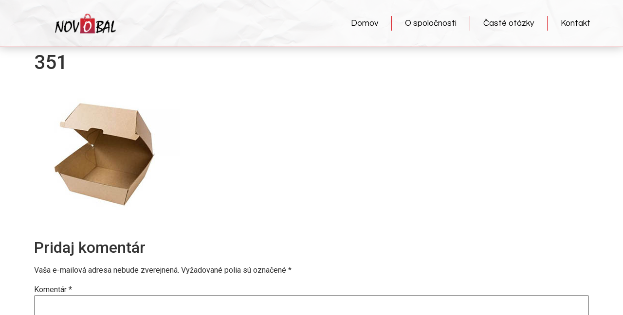

--- FILE ---
content_type: text/css
request_url: https://obalhe.sk/wp-content/uploads/elementor/css/post-733.css?ver=1710496919
body_size: 1582
content:
.elementor-733 .elementor-element.elementor-element-711cc642 > .elementor-container{min-height:80px;}.elementor-733 .elementor-element.elementor-element-711cc642 > .elementor-container > .elementor-column > .elementor-widget-wrap{align-content:center;align-items:center;}.elementor-733 .elementor-element.elementor-element-711cc642:not(.elementor-motion-effects-element-type-background), .elementor-733 .elementor-element.elementor-element-711cc642 > .elementor-motion-effects-container > .elementor-motion-effects-layer{background-color:#FFFFFF;}.elementor-733 .elementor-element.elementor-element-711cc642 > .elementor-background-overlay{background-image:url("https://obalhe.sk/wp-content/uploads/2023/05/wildtextures-creased-white-paper-texture-scaled-1.jpg");opacity:0.1;transition:background 0.3s, border-radius 0.3s, opacity 0.3s;}.elementor-733 .elementor-element.elementor-element-711cc642{border-style:solid;border-width:0px 0px 1px 0px;border-color:#DA2027;box-shadow:0px 0px 20px 0px rgba(0, 0, 0, 0.25);transition:background 0.3s, border 0.3s, border-radius 0.3s, box-shadow 0.3s;padding:5px 020px 5px 20px;z-index:999;}.elementor-733 .elementor-element.elementor-element-6c4bfc1e > .elementor-container > .elementor-column > .elementor-widget-wrap{align-content:center;align-items:center;}.elementor-733 .elementor-element.elementor-element-6c4bfc1e{margin-top:0px;margin-bottom:0px;padding:0px 0px 0px 0px;}.elementor-733 .elementor-element.elementor-element-2fc263d6 > .elementor-element-populated{padding:0px 0px 0px 0px;}.elementor-733 .elementor-element.elementor-element-a2c45e8 img{width:140px;max-width:140px;}.elementor-bc-flex-widget .elementor-733 .elementor-element.elementor-element-126cda85.elementor-column .elementor-widget-wrap{align-items:center;}.elementor-733 .elementor-element.elementor-element-126cda85.elementor-column.elementor-element[data-element_type="column"] > .elementor-widget-wrap.elementor-element-populated{align-content:center;align-items:center;}.elementor-733 .elementor-element.elementor-element-126cda85.elementor-column > .elementor-widget-wrap{justify-content:flex-end;}.elementor-733 .elementor-element.elementor-element-126cda85 > .elementor-widget-wrap > .elementor-widget:not(.elementor-widget__width-auto):not(.elementor-widget__width-initial):not(:last-child):not(.elementor-absolute){margin-bottom:0px;}.elementor-bc-flex-widget .elementor-733 .elementor-element.elementor-element-1f4ccb95.elementor-column .elementor-widget-wrap{align-items:center;}.elementor-733 .elementor-element.elementor-element-1f4ccb95.elementor-column.elementor-element[data-element_type="column"] > .elementor-widget-wrap.elementor-element-populated{align-content:center;align-items:center;}.elementor-733 .elementor-element.elementor-element-1f4ccb95.elementor-column > .elementor-widget-wrap{justify-content:flex-end;}.elementor-733 .elementor-element.elementor-element-489fb794 .elementor-menu-toggle{margin-left:auto;background-color:#FFFFFF00;}.elementor-733 .elementor-element.elementor-element-489fb794 .elementor-nav-menu .elementor-item{font-family:"Questrial", Sans-serif;font-size:17px;font-weight:400;}.elementor-733 .elementor-element.elementor-element-489fb794 .elementor-nav-menu--main .elementor-item{color:#000000;fill:#000000;padding-left:27px;padding-right:27px;}.elementor-733 .elementor-element.elementor-element-489fb794 .elementor-nav-menu--main .elementor-item:hover,
					.elementor-733 .elementor-element.elementor-element-489fb794 .elementor-nav-menu--main .elementor-item.elementor-item-active,
					.elementor-733 .elementor-element.elementor-element-489fb794 .elementor-nav-menu--main .elementor-item.highlighted,
					.elementor-733 .elementor-element.elementor-element-489fb794 .elementor-nav-menu--main .elementor-item:focus{color:#DA2027;fill:#DA2027;}.elementor-733 .elementor-element.elementor-element-489fb794 .elementor-nav-menu--main .elementor-item.elementor-item-active{color:#DA2027;}.elementor-733 .elementor-element.elementor-element-489fb794{--e-nav-menu-divider-content:"";--e-nav-menu-divider-style:solid;--e-nav-menu-divider-width:1px;--e-nav-menu-divider-height:30px;--e-nav-menu-divider-color:#DA2027;width:auto;max-width:auto;}.elementor-733 .elementor-element.elementor-element-489fb794 .elementor-nav-menu--dropdown a, .elementor-733 .elementor-element.elementor-element-489fb794 .elementor-menu-toggle{color:#333333;}.elementor-733 .elementor-element.elementor-element-489fb794 .elementor-nav-menu--dropdown{background-color:#FFFFFF;border-style:solid;border-color:#DA2027;}.elementor-733 .elementor-element.elementor-element-489fb794 .elementor-nav-menu--dropdown a:hover,
					.elementor-733 .elementor-element.elementor-element-489fb794 .elementor-nav-menu--dropdown a.elementor-item-active,
					.elementor-733 .elementor-element.elementor-element-489fb794 .elementor-nav-menu--dropdown a.highlighted,
					.elementor-733 .elementor-element.elementor-element-489fb794 .elementor-menu-toggle:hover{color:#FFFFFF;}.elementor-733 .elementor-element.elementor-element-489fb794 .elementor-nav-menu--dropdown a:hover,
					.elementor-733 .elementor-element.elementor-element-489fb794 .elementor-nav-menu--dropdown a.elementor-item-active,
					.elementor-733 .elementor-element.elementor-element-489fb794 .elementor-nav-menu--dropdown a.highlighted{background-color:#333333;}.elementor-733 .elementor-element.elementor-element-489fb794 .elementor-nav-menu--dropdown a.elementor-item-active{color:#FFFFFF;background-color:#DA2027;}.elementor-733 .elementor-element.elementor-element-489fb794 .elementor-nav-menu--dropdown .elementor-item, .elementor-733 .elementor-element.elementor-element-489fb794 .elementor-nav-menu--dropdown  .elementor-sub-item{font-family:"Montserrat", Sans-serif;}.elementor-733 .elementor-element.elementor-element-489fb794 .elementor-nav-menu--main .elementor-nav-menu--dropdown, .elementor-733 .elementor-element.elementor-element-489fb794 .elementor-nav-menu__container.elementor-nav-menu--dropdown{box-shadow:2px 2px 10px -5px rgba(0,0,0,0.5);}.elementor-733 .elementor-element.elementor-element-489fb794 div.elementor-menu-toggle{color:var( --e-global-color-text );}.elementor-733 .elementor-element.elementor-element-489fb794 div.elementor-menu-toggle svg{fill:var( --e-global-color-text );}.elementor-733 .elementor-element.elementor-element-489fb794 div.elementor-menu-toggle:hover{color:#DA2027;}.elementor-733 .elementor-element.elementor-element-489fb794 div.elementor-menu-toggle:hover svg{fill:#DA2027;}.elementor-733 .elementor-element.elementor-element-6db258a9 > .elementor-container{min-height:80px;}.elementor-733 .elementor-element.elementor-element-6db258a9 > .elementor-container > .elementor-column > .elementor-widget-wrap{align-content:center;align-items:center;}.elementor-733 .elementor-element.elementor-element-6db258a9:not(.elementor-motion-effects-element-type-background), .elementor-733 .elementor-element.elementor-element-6db258a9 > .elementor-motion-effects-container > .elementor-motion-effects-layer{background-color:#ffffff;}.elementor-733 .elementor-element.elementor-element-6db258a9 > .elementor-background-overlay{opacity:0.1;transition:background 0.3s, border-radius 0.3s, opacity 0.3s;}.elementor-733 .elementor-element.elementor-element-6db258a9{border-style:solid;border-width:0px 0px 1px 0px;border-color:#d6d6d6;transition:background 0.3s, border 0.3s, border-radius 0.3s, box-shadow 0.3s;padding:5px 020px 5px 20px;}.elementor-733 .elementor-element.elementor-element-34b8628a > .elementor-element-populated{border-style:none;transition:background 0.3s, border 0.3s, border-radius 0.3s, box-shadow 0.3s;}.elementor-733 .elementor-element.elementor-element-34b8628a > .elementor-element-populated > .elementor-background-overlay{transition:background 0.3s, border-radius 0.3s, opacity 0.3s;}.elementor-733 .elementor-element.elementor-element-1566cf49 img{width:140px;max-width:140px;}.elementor-733 .elementor-element.elementor-element-62061a9f .elementor-icon-wrapper{text-align:center;}.elementor-733 .elementor-element.elementor-element-62061a9f.elementor-view-stacked .elementor-icon{background-color:#333333;}.elementor-733 .elementor-element.elementor-element-62061a9f.elementor-view-framed .elementor-icon, .elementor-733 .elementor-element.elementor-element-62061a9f.elementor-view-default .elementor-icon{color:#333333;border-color:#333333;}.elementor-733 .elementor-element.elementor-element-62061a9f.elementor-view-framed .elementor-icon, .elementor-733 .elementor-element.elementor-element-62061a9f.elementor-view-default .elementor-icon svg{fill:#333333;}.elementor-733 .elementor-element.elementor-element-62061a9f.elementor-view-stacked .elementor-icon:hover{background-color:#A42B4C;}.elementor-733 .elementor-element.elementor-element-62061a9f.elementor-view-framed .elementor-icon:hover, .elementor-733 .elementor-element.elementor-element-62061a9f.elementor-view-default .elementor-icon:hover{color:#A42B4C;border-color:#A42B4C;}.elementor-733 .elementor-element.elementor-element-62061a9f.elementor-view-framed .elementor-icon:hover, .elementor-733 .elementor-element.elementor-element-62061a9f.elementor-view-default .elementor-icon:hover svg{fill:#A42B4C;}@media(max-width:1024px){.elementor-733 .elementor-element.elementor-element-711cc642{margin-top:0px;margin-bottom:0px;padding:5px 5px 5px 5px;}.elementor-733 .elementor-element.elementor-element-2a0a3598 > .elementor-element-populated{margin:0px 0px 0px 0px;--e-column-margin-right:0px;--e-column-margin-left:0px;padding:5px 5px 5px 5px;}.elementor-733 .elementor-element.elementor-element-6c4bfc1e{margin-top:0px;margin-bottom:0px;padding:0px 0px 0px 0px;}.elementor-733 .elementor-element.elementor-element-2fc263d6 > .elementor-element-populated{margin:0px 0px 0px 0px;--e-column-margin-right:0px;--e-column-margin-left:0px;padding:0px 0px 0px 0px;}.elementor-733 .elementor-element.elementor-element-a2c45e8 img{width:350px;}.elementor-bc-flex-widget .elementor-733 .elementor-element.elementor-element-126cda85.elementor-column .elementor-widget-wrap{align-items:center;}.elementor-733 .elementor-element.elementor-element-126cda85.elementor-column.elementor-element[data-element_type="column"] > .elementor-widget-wrap.elementor-element-populated{align-content:center;align-items:center;}.elementor-733 .elementor-element.elementor-element-126cda85.elementor-column > .elementor-widget-wrap{justify-content:center;}.elementor-733 .elementor-element.elementor-element-126cda85 > .elementor-element-populated{margin:0px 0px 0px 0px;--e-column-margin-right:0px;--e-column-margin-left:0px;padding:5px 5px 5px 5px;}.elementor-bc-flex-widget .elementor-733 .elementor-element.elementor-element-1f4ccb95.elementor-column .elementor-widget-wrap{align-items:center;}.elementor-733 .elementor-element.elementor-element-1f4ccb95.elementor-column.elementor-element[data-element_type="column"] > .elementor-widget-wrap.elementor-element-populated{align-content:center;align-items:center;}.elementor-733 .elementor-element.elementor-element-1f4ccb95.elementor-column > .elementor-widget-wrap{justify-content:center;}.elementor-733 .elementor-element.elementor-element-6db258a9{margin-top:0px;margin-bottom:0px;padding:5px 5px 5px 5px;}.elementor-733 .elementor-element.elementor-element-34b8628a > .elementor-element-populated{margin:0px 0px 0px 0px;--e-column-margin-right:0px;--e-column-margin-left:0px;padding:5px 5px 5px 5px;}.elementor-733 .elementor-element.elementor-element-1566cf49 img{width:350px;}}@media(max-width:767px){.elementor-733 .elementor-element.elementor-element-711cc642{padding:5px 5px 5px 05px;}.elementor-733 .elementor-element.elementor-element-2a0a3598{width:40%;}.elementor-733 .elementor-element.elementor-element-6c4bfc1e{padding:0px 0px 0px 0px;}.elementor-733 .elementor-element.elementor-element-a2c45e8 img{width:125px;max-width:125px;}.elementor-733 .elementor-element.elementor-element-126cda85{width:60%;}.elementor-bc-flex-widget .elementor-733 .elementor-element.elementor-element-126cda85.elementor-column .elementor-widget-wrap{align-items:center;}.elementor-733 .elementor-element.elementor-element-126cda85.elementor-column.elementor-element[data-element_type="column"] > .elementor-widget-wrap.elementor-element-populated{align-content:center;align-items:center;}.elementor-733 .elementor-element.elementor-element-126cda85.elementor-column > .elementor-widget-wrap{justify-content:flex-end;}.elementor-733 .elementor-element.elementor-element-126cda85 > .elementor-widget-wrap > .elementor-widget:not(.elementor-widget__width-auto):not(.elementor-widget__width-initial):not(:last-child):not(.elementor-absolute){margin-bottom:0px;}.elementor-733 .elementor-element.elementor-element-126cda85 > .elementor-element-populated{margin:0px 0px 0px 0px;--e-column-margin-right:0px;--e-column-margin-left:0px;padding:0px 0px 0px 0px;}.elementor-733 .elementor-element.elementor-element-719ce454{margin-top:0px;margin-bottom:0px;}.elementor-733 .elementor-element.elementor-element-1f4ccb95{width:30%;}.elementor-bc-flex-widget .elementor-733 .elementor-element.elementor-element-1f4ccb95.elementor-column .elementor-widget-wrap{align-items:center;}.elementor-733 .elementor-element.elementor-element-1f4ccb95.elementor-column.elementor-element[data-element_type="column"] > .elementor-widget-wrap.elementor-element-populated{align-content:center;align-items:center;}.elementor-733 .elementor-element.elementor-element-1f4ccb95.elementor-column > .elementor-widget-wrap{justify-content:flex-end;}.elementor-733 .elementor-element.elementor-element-489fb794 .elementor-nav-menu--dropdown{border-width:1px 0px 0px 0px;}.elementor-733 .elementor-element.elementor-element-489fb794 .elementor-nav-menu--main > .elementor-nav-menu > li > .elementor-nav-menu--dropdown, .elementor-733 .elementor-element.elementor-element-489fb794 .elementor-nav-menu__container.elementor-nav-menu--dropdown{margin-top:14px !important;}.elementor-733 .elementor-element.elementor-element-489fb794{--nav-menu-icon-size:30px;width:auto;max-width:auto;}.elementor-733 .elementor-element.elementor-element-489fb794 > .elementor-widget-container{margin:0px 0px 0px 0px;padding:0px 0px 0px 0px;}.elementor-733 .elementor-element.elementor-element-6db258a9{padding:5px 15px 0px 15px;}.elementor-733 .elementor-element.elementor-element-34b8628a{width:100%;}.elementor-bc-flex-widget .elementor-733 .elementor-element.elementor-element-34b8628a.elementor-column .elementor-widget-wrap{align-items:center;}.elementor-733 .elementor-element.elementor-element-34b8628a.elementor-column.elementor-element[data-element_type="column"] > .elementor-widget-wrap.elementor-element-populated{align-content:center;align-items:center;}.elementor-733 .elementor-element.elementor-element-34b8628a.elementor-column > .elementor-widget-wrap{justify-content:center;}.elementor-733 .elementor-element.elementor-element-1a0747d9{margin-top:0px;margin-bottom:0px;padding:5px 5px 5px 5px;}.elementor-733 .elementor-element.elementor-element-4b0263aa{width:80%;}.elementor-bc-flex-widget .elementor-733 .elementor-element.elementor-element-4b0263aa.elementor-column .elementor-widget-wrap{align-items:center;}.elementor-733 .elementor-element.elementor-element-4b0263aa.elementor-column.elementor-element[data-element_type="column"] > .elementor-widget-wrap.elementor-element-populated{align-content:center;align-items:center;}.elementor-733 .elementor-element.elementor-element-4b0263aa.elementor-column > .elementor-widget-wrap{justify-content:center;}.elementor-733 .elementor-element.elementor-element-4b0263aa > .elementor-element-populated{margin:0px 0px 0px 0px;--e-column-margin-right:0px;--e-column-margin-left:0px;padding:5px 5px 5px 5px;}.elementor-733 .elementor-element.elementor-element-1566cf49 img{width:125px;max-width:125px;}.elementor-733 .elementor-element.elementor-element-1566cf49 > .elementor-widget-container{margin:0px 0px 0px 0px;padding:0px 0px 0px 0px;}.elementor-733 .elementor-element.elementor-element-2b4730c5{width:20%;}.elementor-bc-flex-widget .elementor-733 .elementor-element.elementor-element-2b4730c5.elementor-column .elementor-widget-wrap{align-items:flex-end;}.elementor-733 .elementor-element.elementor-element-2b4730c5.elementor-column.elementor-element[data-element_type="column"] > .elementor-widget-wrap.elementor-element-populated{align-content:flex-end;align-items:flex-end;}.elementor-733 .elementor-element.elementor-element-2b4730c5.elementor-column > .elementor-widget-wrap{justify-content:flex-end;}.elementor-733 .elementor-element.elementor-element-2b4730c5 > .elementor-element-populated{margin:0px 0px 0px 0px;--e-column-margin-right:0px;--e-column-margin-left:0px;padding:5px 5px 5px 5px;}.elementor-733 .elementor-element.elementor-element-62061a9f .elementor-icon{font-size:30px;}.elementor-733 .elementor-element.elementor-element-62061a9f .elementor-icon svg{height:30px;}.elementor-733 .elementor-element.elementor-element-62061a9f{width:auto;max-width:auto;}}@media(min-width:768px){.elementor-733 .elementor-element.elementor-element-2a0a3598{width:25%;}.elementor-733 .elementor-element.elementor-element-126cda85{width:75%;}}@media(max-width:1024px) and (min-width:768px){.elementor-733 .elementor-element.elementor-element-2a0a3598{width:100%;}.elementor-733 .elementor-element.elementor-element-126cda85{width:100%;}.elementor-733 .elementor-element.elementor-element-34b8628a{width:100%;}}

--- FILE ---
content_type: text/css
request_url: https://obalhe.sk/wp-content/uploads/elementor/css/post-729.css?ver=1710496919
body_size: 1225
content:
.elementor-729 .elementor-element.elementor-element-5f2cb3eb > .elementor-container > .elementor-column > .elementor-widget-wrap{align-content:center;align-items:center;}.elementor-729 .elementor-element.elementor-element-5f2cb3eb:not(.elementor-motion-effects-element-type-background), .elementor-729 .elementor-element.elementor-element-5f2cb3eb > .elementor-motion-effects-container > .elementor-motion-effects-layer{background-color:#FBFBFB;}.elementor-729 .elementor-element.elementor-element-5f2cb3eb > .elementor-background-overlay{background-color:#f7f7f8;background-image:url("https://obalhe.sk/wp-content/uploads/2023/05/wildtextures-creased-white-paper-texture-scaled-1.jpg");opacity:0.1;transition:background 0.3s, border-radius 0.3s, opacity 0.3s;}.elementor-729 .elementor-element.elementor-element-5f2cb3eb{border-style:solid;border-width:1px 0px 0px 0px;border-color:#DA2027;box-shadow:0px 0px 20px 0px rgba(0, 0, 0, 0.25);transition:background 0.3s, border 0.3s, border-radius 0.3s, box-shadow 0.3s;margin-top:0px;margin-bottom:0px;padding:50px 0px 50px 0px;}.elementor-729 .elementor-element.elementor-element-3860{margin-top:0px;margin-bottom:0px;padding:0px 0px 0px 0px;}.elementor-bc-flex-widget .elementor-729 .elementor-element.elementor-element-44b67d88.elementor-column .elementor-widget-wrap{align-items:flex-end;}.elementor-729 .elementor-element.elementor-element-44b67d88.elementor-column.elementor-element[data-element_type="column"] > .elementor-widget-wrap.elementor-element-populated{align-content:flex-end;align-items:flex-end;}.elementor-729 .elementor-element.elementor-element-44b67d88.elementor-column > .elementor-widget-wrap{justify-content:flex-start;}.elementor-729 .elementor-element.elementor-element-44b67d88 > .elementor-element-populated{margin:0px 0px 0px 0px;--e-column-margin-right:0px;--e-column-margin-left:0px;padding:0px 5px 0px 0px;}.elementor-729 .elementor-element.elementor-element-4ced61b4{text-align:left;}.elementor-729 .elementor-element.elementor-element-4ced61b4 .elementor-heading-title{color:#000000;font-family:"Questrial", Sans-serif;font-size:16px;font-weight:500;}.elementor-729 .elementor-element.elementor-element-4ced61b4 > .elementor-widget-container{margin:0px 0px 0px 0px;padding:0px 0px 0px 0px;}.elementor-729 .elementor-element.elementor-element-165a8abd .elementor-nav-menu .elementor-item{font-family:"Questrial", Sans-serif;font-size:13px;font-weight:400;}.elementor-729 .elementor-element.elementor-element-165a8abd .elementor-nav-menu--main .elementor-item{color:#54595F;fill:#54595F;padding-top:1px;padding-bottom:1px;}.elementor-729 .elementor-element.elementor-element-165a8abd .elementor-nav-menu--main .elementor-item:hover,
					.elementor-729 .elementor-element.elementor-element-165a8abd .elementor-nav-menu--main .elementor-item.elementor-item-active,
					.elementor-729 .elementor-element.elementor-element-165a8abd .elementor-nav-menu--main .elementor-item.highlighted,
					.elementor-729 .elementor-element.elementor-element-165a8abd .elementor-nav-menu--main .elementor-item:focus{color:#DA2027;fill:#DA2027;}.elementor-729 .elementor-element.elementor-element-165a8abd .elementor-nav-menu--main .elementor-item.elementor-item-active{color:#A42B4C;}.elementor-729 .elementor-element.elementor-element-165a8abd{width:auto;max-width:auto;}.elementor-729 .elementor-element.elementor-element-6395e535 .elementor-nav-menu .elementor-item{font-family:"Questrial", Sans-serif;font-size:13px;font-weight:400;}.elementor-729 .elementor-element.elementor-element-6395e535 .elementor-nav-menu--main .elementor-item{color:#54595F;fill:#54595F;padding-top:1px;padding-bottom:1px;}.elementor-729 .elementor-element.elementor-element-6395e535 .elementor-nav-menu--main .elementor-item:hover,
					.elementor-729 .elementor-element.elementor-element-6395e535 .elementor-nav-menu--main .elementor-item.elementor-item-active,
					.elementor-729 .elementor-element.elementor-element-6395e535 .elementor-nav-menu--main .elementor-item.highlighted,
					.elementor-729 .elementor-element.elementor-element-6395e535 .elementor-nav-menu--main .elementor-item:focus{color:#DA2027;fill:#DA2027;}.elementor-729 .elementor-element.elementor-element-6395e535 .elementor-nav-menu--main .elementor-item.elementor-item-active{color:#A42B4C;}.elementor-729 .elementor-element.elementor-element-6395e535{width:auto;max-width:auto;}.elementor-bc-flex-widget .elementor-729 .elementor-element.elementor-element-3fca7333.elementor-column .elementor-widget-wrap{align-items:flex-end;}.elementor-729 .elementor-element.elementor-element-3fca7333.elementor-column.elementor-element[data-element_type="column"] > .elementor-widget-wrap.elementor-element-populated{align-content:flex-end;align-items:flex-end;}.elementor-729 .elementor-element.elementor-element-3fca7333.elementor-column > .elementor-widget-wrap{justify-content:flex-end;}.elementor-729 .elementor-element.elementor-element-3fca7333 > .elementor-widget-wrap > .elementor-widget:not(.elementor-widget__width-auto):not(.elementor-widget__width-initial):not(:last-child):not(.elementor-absolute){margin-bottom:10px;}.elementor-729 .elementor-element.elementor-element-38ca8c81{text-align:center;width:auto;max-width:auto;}.elementor-729 .elementor-element.elementor-element-38ca8c81 img{width:180px;}.elementor-729 .elementor-element.elementor-element-38ca8c81 > .elementor-widget-container{padding:0px 0px 10px 0px;}.elementor-729 .elementor-element.elementor-element-71548ad8:not(.elementor-motion-effects-element-type-background), .elementor-729 .elementor-element.elementor-element-71548ad8 > .elementor-motion-effects-container > .elementor-motion-effects-layer{background-color:#F8F8F8;}.elementor-729 .elementor-element.elementor-element-71548ad8 > .elementor-background-overlay{background-image:url("https://obalhe.sk/wp-content/uploads/2023/05/wildtextures-creased-white-paper-texture-scaled-1.jpg");background-position:bottom center;opacity:0.05;transition:background 0.3s, border-radius 0.3s, opacity 0.3s;}.elementor-729 .elementor-element.elementor-element-71548ad8{border-style:solid;border-width:1px 0px 0px 0px;border-color:#D6D6D6;transition:background 0.3s, border 0.3s, border-radius 0.3s, box-shadow 0.3s;padding:40px 0px 20px 0px;}.elementor-729 .elementor-element.elementor-element-33d8326{text-align:left;font-family:"Questrial", Sans-serif;font-weight:400;}.elementor-729 .elementor-element.elementor-element-1180414f{text-align:right;font-family:"Questrial", Sans-serif;font-weight:400;}@media(max-width:1024px){.elementor-729 .elementor-element.elementor-element-5f2cb3eb{margin-top:0px;margin-bottom:0px;padding:20px 10px 20px 10px;}.elementor-729 .elementor-element.elementor-element-1f180398 > .elementor-element-populated{padding:0px 0px 0px 0px;}.elementor-729 .elementor-element.elementor-element-3860{margin-top:25px;margin-bottom:0px;}.elementor-729 .elementor-element.elementor-element-44b67d88 > .elementor-element-populated{margin:0px 0px 0px 0px;--e-column-margin-right:0px;--e-column-margin-left:0px;padding:0px 5px 0px 0px;}.elementor-729 .elementor-element.elementor-element-4ced61b4{text-align:left;}.elementor-bc-flex-widget .elementor-729 .elementor-element.elementor-element-3fca7333.elementor-column .elementor-widget-wrap{align-items:flex-end;}.elementor-729 .elementor-element.elementor-element-3fca7333.elementor-column.elementor-element[data-element_type="column"] > .elementor-widget-wrap.elementor-element-populated{align-content:flex-end;align-items:flex-end;}.elementor-729 .elementor-element.elementor-element-3fca7333.elementor-column > .elementor-widget-wrap{justify-content:flex-end;}.elementor-729 .elementor-element.elementor-element-3fca7333 > .elementor-element-populated{margin:0px 0px 0px 0px;--e-column-margin-right:0px;--e-column-margin-left:0px;padding:0px 0px 0px 0px;}.elementor-729 .elementor-element.elementor-element-38ca8c81 img{width:74%;}}@media(max-width:767px){.elementor-729 .elementor-element.elementor-element-5f2cb3eb{margin-top:0px;margin-bottom:0px;padding:30px 15px 20px 15px;}.elementor-729 .elementor-element.elementor-element-1f180398 > .elementor-element-populated{padding:0px 0px 0px 0px;}.elementor-729 .elementor-element.elementor-element-3860{margin-top:0px;margin-bottom:0px;}.elementor-729 .elementor-element.elementor-element-44b67d88{width:100%;}.elementor-bc-flex-widget .elementor-729 .elementor-element.elementor-element-44b67d88.elementor-column .elementor-widget-wrap{align-items:flex-end;}.elementor-729 .elementor-element.elementor-element-44b67d88.elementor-column.elementor-element[data-element_type="column"] > .elementor-widget-wrap.elementor-element-populated{align-content:flex-end;align-items:flex-end;}.elementor-729 .elementor-element.elementor-element-44b67d88.elementor-column > .elementor-widget-wrap{justify-content:flex-start;}.elementor-729 .elementor-element.elementor-element-44b67d88 > .elementor-element-populated{padding:0px 5px 0px 5px;}.elementor-729 .elementor-element.elementor-element-4ced61b4{text-align:left;}.elementor-729 .elementor-element.elementor-element-4ced61b4 > .elementor-widget-container{margin:0px 0px 0px 0px;}.elementor-729 .elementor-element.elementor-element-165a8abd .elementor-nav-menu--main .elementor-item{padding-left:1px;padding-right:1px;padding-top:1px;padding-bottom:1px;}.elementor-729 .elementor-element.elementor-element-165a8abd{--e-nav-menu-horizontal-menu-item-margin:calc( 1px / 2 );}.elementor-729 .elementor-element.elementor-element-165a8abd .elementor-nav-menu--main:not(.elementor-nav-menu--layout-horizontal) .elementor-nav-menu > li:not(:last-child){margin-bottom:1px;}.elementor-729 .elementor-element.elementor-element-6395e535 .elementor-nav-menu--main .elementor-item{padding-left:10px;padding-right:10px;padding-top:1px;padding-bottom:1px;}.elementor-729 .elementor-element.elementor-element-6395e535{--e-nav-menu-horizontal-menu-item-margin:calc( 1px / 2 );}.elementor-729 .elementor-element.elementor-element-6395e535 .elementor-nav-menu--main:not(.elementor-nav-menu--layout-horizontal) .elementor-nav-menu > li:not(:last-child){margin-bottom:1px;}.elementor-bc-flex-widget .elementor-729 .elementor-element.elementor-element-3fca7333.elementor-column .elementor-widget-wrap{align-items:flex-end;}.elementor-729 .elementor-element.elementor-element-3fca7333.elementor-column.elementor-element[data-element_type="column"] > .elementor-widget-wrap.elementor-element-populated{align-content:flex-end;align-items:flex-end;}.elementor-729 .elementor-element.elementor-element-3fca7333.elementor-column > .elementor-widget-wrap{justify-content:center;}.elementor-729 .elementor-element.elementor-element-3fca7333 > .elementor-element-populated{padding:0px 0px 0px 0px;}.elementor-729 .elementor-element.elementor-element-38ca8c81 img{width:200px;max-width:200%;}.elementor-729 .elementor-element.elementor-element-71548ad8{margin-top:0px;margin-bottom:0px;padding:10px 10px 30px 10px;}.elementor-729 .elementor-element.elementor-element-33d8326{text-align:center;}.elementor-729 .elementor-element.elementor-element-1180414f{text-align:center;}}@media(min-width:768px){.elementor-729 .elementor-element.elementor-element-1f180398{width:50%;}.elementor-729 .elementor-element.elementor-element-3fca7333{width:50%;}}@media(max-width:1024px) and (min-width:768px){.elementor-729 .elementor-element.elementor-element-1f180398{width:52%;}.elementor-729 .elementor-element.elementor-element-3fca7333{width:48%;}}

--- FILE ---
content_type: text/css
request_url: https://obalhe.sk/wp-content/uploads/elementor/css/post-1058.css?ver=1710496920
body_size: 1149
content:
.elementor-1058 .elementor-element.elementor-element-61ad7980 > .elementor-container{min-height:9vh;}.elementor-1058 .elementor-element.elementor-element-61ad7980{overflow:hidden;border-style:solid;border-width:0px 0px 4px 0px;border-color:var( --e-global-color-primary );transition:background 0.3s, border 0.3s, border-radius 0.3s, box-shadow 0.3s;padding:0% 4% 0% 4%;}.elementor-1058 .elementor-element.elementor-element-61ad7980 > .elementor-background-overlay{transition:background 0.3s, border-radius 0.3s, opacity 0.3s;}.elementor-bc-flex-widget .elementor-1058 .elementor-element.elementor-element-886c49e.elementor-column .elementor-widget-wrap{align-items:center;}.elementor-1058 .elementor-element.elementor-element-886c49e.elementor-column.elementor-element[data-element_type="column"] > .elementor-widget-wrap.elementor-element-populated{align-content:center;align-items:center;}.elementor-1058 .elementor-element.elementor-element-1427086f .elementor-icon-wrapper{text-align:right;}.elementor-1058 .elementor-element.elementor-element-1427086f.elementor-view-stacked .elementor-icon{background-color:#182837;}.elementor-1058 .elementor-element.elementor-element-1427086f.elementor-view-framed .elementor-icon, .elementor-1058 .elementor-element.elementor-element-1427086f.elementor-view-default .elementor-icon{color:#182837;border-color:#182837;}.elementor-1058 .elementor-element.elementor-element-1427086f.elementor-view-framed .elementor-icon, .elementor-1058 .elementor-element.elementor-element-1427086f.elementor-view-default .elementor-icon svg{fill:#182837;}.elementor-1058 .elementor-element.elementor-element-1427086f.elementor-view-stacked .elementor-icon:hover{background-color:#DA2027;}.elementor-1058 .elementor-element.elementor-element-1427086f.elementor-view-framed .elementor-icon:hover, .elementor-1058 .elementor-element.elementor-element-1427086f.elementor-view-default .elementor-icon:hover{color:#DA2027;border-color:#DA2027;}.elementor-1058 .elementor-element.elementor-element-1427086f.elementor-view-framed .elementor-icon:hover, .elementor-1058 .elementor-element.elementor-element-1427086f.elementor-view-default .elementor-icon:hover svg{fill:#DA2027;}.elementor-1058 .elementor-element.elementor-element-1427086f .elementor-icon{font-size:38px;}.elementor-1058 .elementor-element.elementor-element-1427086f .elementor-icon svg{height:38px;}.elementor-1058 .elementor-element.elementor-element-1427086f > .elementor-widget-container{margin:0px 0px -5px 0px;}.elementor-1058 .elementor-element.elementor-element-3f3e0c11{text-align:center;}.elementor-1058 .elementor-element.elementor-element-3f3e0c11 img{width:100%;max-width:200px;height:50px;object-fit:contain;transition-duration:0.3s;}.elementor-1058 .elementor-element.elementor-element-3f3e0c11:hover img{filter:brightness( 100% ) contrast( 100% ) saturate( 100% ) blur( 0px ) hue-rotate( 0deg );}.elementor-1058 .elementor-element.elementor-element-3f3e0c11 > .elementor-widget-container{margin:-6px 0px 0px 0px;}.elementor-1058 .elementor-element.elementor-element-0d08a7f .elementor-nav-menu .elementor-item{font-family:"Questrial", Sans-serif;font-size:20px;font-weight:600;}.elementor-1058 .elementor-element.elementor-element-0d08a7f .elementor-nav-menu--main .elementor-item{color:#000000;fill:#000000;}.elementor-1058 .elementor-element.elementor-element-0d08a7f .elementor-nav-menu--main .elementor-item:hover,
					.elementor-1058 .elementor-element.elementor-element-0d08a7f .elementor-nav-menu--main .elementor-item.elementor-item-active,
					.elementor-1058 .elementor-element.elementor-element-0d08a7f .elementor-nav-menu--main .elementor-item.highlighted,
					.elementor-1058 .elementor-element.elementor-element-0d08a7f .elementor-nav-menu--main .elementor-item:focus{color:#DA2027;fill:#DA2027;}.elementor-1058 .elementor-element.elementor-element-0d08a7f .elementor-nav-menu--main .elementor-item.elementor-item-active{color:#DA2027;}.elementor-1058 .elementor-element.elementor-element-f46e1f4{--spacer-size:50px;}.elementor-1058 .elementor-element.elementor-element-739f972a .elementor-icon-list-items:not(.elementor-inline-items) .elementor-icon-list-item:not(:last-child){padding-bottom:calc(15px/2);}.elementor-1058 .elementor-element.elementor-element-739f972a .elementor-icon-list-items:not(.elementor-inline-items) .elementor-icon-list-item:not(:first-child){margin-top:calc(15px/2);}.elementor-1058 .elementor-element.elementor-element-739f972a .elementor-icon-list-items.elementor-inline-items .elementor-icon-list-item{margin-right:calc(15px/2);margin-left:calc(15px/2);}.elementor-1058 .elementor-element.elementor-element-739f972a .elementor-icon-list-items.elementor-inline-items{margin-right:calc(-15px/2);margin-left:calc(-15px/2);}body.rtl .elementor-1058 .elementor-element.elementor-element-739f972a .elementor-icon-list-items.elementor-inline-items .elementor-icon-list-item:after{left:calc(-15px/2);}body:not(.rtl) .elementor-1058 .elementor-element.elementor-element-739f972a .elementor-icon-list-items.elementor-inline-items .elementor-icon-list-item:after{right:calc(-15px/2);}.elementor-1058 .elementor-element.elementor-element-739f972a .elementor-icon-list-icon i{color:#000000;transition:color 0.3s;}.elementor-1058 .elementor-element.elementor-element-739f972a .elementor-icon-list-icon svg{fill:#000000;transition:fill 0.3s;}.elementor-1058 .elementor-element.elementor-element-739f972a{--e-icon-list-icon-size:18px;--icon-vertical-offset:0px;}.elementor-1058 .elementor-element.elementor-element-739f972a .elementor-icon-list-item > .elementor-icon-list-text, .elementor-1058 .elementor-element.elementor-element-739f972a .elementor-icon-list-item > a{font-family:"Questrial", Sans-serif;font-size:18px;font-weight:400;text-transform:none;font-style:normal;text-decoration:none;}.elementor-1058 .elementor-element.elementor-element-739f972a .elementor-icon-list-text{color:#000000;transition:color 0.3s;}.elementor-1058 .elementor-element.elementor-element-739f972a .elementor-icon-list-item:hover .elementor-icon-list-text{color:#DA2027;}#elementor-popup-modal-1058 .dialog-message{width:100vw;height:100vh;align-items:flex-start;}#elementor-popup-modal-1058{justify-content:center;align-items:flex-start;}#elementor-popup-modal-1058 .dialog-widget-content{animation-duration:0.5s;background-color:#F7F7F7;box-shadow:2px 8px 23px 3px rgba(0,0,0,0.2);}@media(max-width:1024px){.elementor-1058 .elementor-element.elementor-element-1427086f .elementor-icon{font-size:34px;}.elementor-1058 .elementor-element.elementor-element-1427086f .elementor-icon svg{height:34px;}.elementor-1058 .elementor-element.elementor-element-739f972a .elementor-icon-list-item > .elementor-icon-list-text, .elementor-1058 .elementor-element.elementor-element-739f972a .elementor-icon-list-item > a{font-size:13px;}}@media(max-width:767px){.elementor-1058 .elementor-element.elementor-element-61ad7980 > .elementor-container{min-height:96px;}.elementor-1058 .elementor-element.elementor-element-886c49e{width:30%;}.elementor-1058 .elementor-element.elementor-element-1427086f .elementor-icon-wrapper{text-align:center;}.elementor-1058 .elementor-element.elementor-element-1427086f .elementor-icon{font-size:32px;}.elementor-1058 .elementor-element.elementor-element-1427086f .elementor-icon svg{height:32px;}.elementor-1058 .elementor-element.elementor-element-1427086f > .elementor-widget-container{margin:-1px 0px -5px 0px;}.elementor-1058 .elementor-element.elementor-element-3f3e0c11 img{height:55px;}.elementor-1058 .elementor-element.elementor-element-0d08a7f .elementor-nav-menu .elementor-item{font-size:22px;line-height:1.1em;}.elementor-1058 .elementor-element.elementor-element-0d08a7f{width:100%;max-width:100%;}.elementor-1058 .elementor-element.elementor-element-739f972a .elementor-icon-list-item > .elementor-icon-list-text, .elementor-1058 .elementor-element.elementor-element-739f972a .elementor-icon-list-item > a{font-size:18px;}}@media(max-width:1024px) and (min-width:768px){.elementor-1058 .elementor-element.elementor-element-886c49e{width:10%;}}